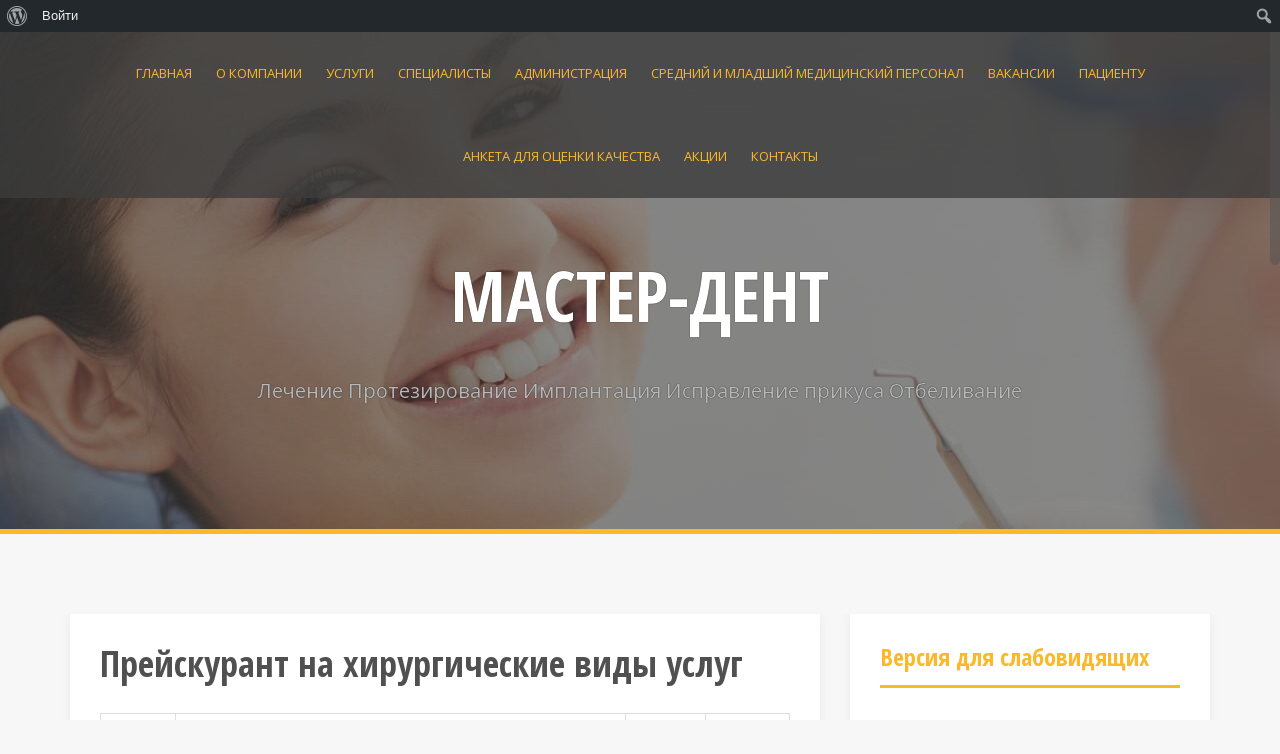

--- FILE ---
content_type: text/html; charset=utf-8
request_url: https://master-dent21.ru/sample-page-2/%D1%81%D1%82%D0%BE%D0%B8%D0%BC%D0%BE%D1%81%D1%82%D1%8C-%D0%BC%D0%B5%D0%B4%D0%B8%D1%86%D0%B8%D0%BD%D1%81%D0%BA%D0%B8%D1%85-%D1%83%D1%81%D0%BB%D1%83%D0%B3/%D0%BF%D1%80%D0%B5%D0%B9%D1%81%D0%BA%D1%83%D1%80%D0%B0%D0%BD%D1%82-%D0%BD%D0%B0-%D1%85%D0%B8%D1%80%D1%83%D1%80%D0%B3%D0%B8%D1%87%D0%B5%D1%81%D0%BA%D0%B8%D0%B5-%D0%B2%D0%B8%D0%B4%D1%8B-%D1%83%D1%81/
body_size: 12049
content:
<!DOCTYPE html>
<html lang="ru-RU">
<head>
  <meta charset="utf-8">
  <meta name="viewport" content="width=device-width, initial-scale=1">
  <link rel="profile" href="http://gmpg.org/xfn/11">
  <link rel="pingback" href="/xmlrpc.php">
  <title>Прейскурант на хирургические виды услуг - МАСТЕР-ДЕНТ</title>
  <link rel="canonical" href="/sample-page-2/%d1%81%d1%82%d0%be%d0%b8%d0%bc%d0%be%d1%81%d1%82%d1%8c-%d0%bc%d0%b5%d0%b4%d0%b8%d1%86%d0%b8%d0%bd%d1%81%d0%ba%d0%b8%d1%85-%d1%83%d1%81%d0%bb%d1%83%d0%b3/%d0%bf%d1%80%d0%b5%d0%b9%d1%81%d0%ba%d1%83%d1%80%d0%b0%d0%bd%d1%82-%d0%bd%d0%b0-%d1%85%d0%b8%d1%80%d1%83%d1%80%d0%b3%d0%b8%d1%87%d0%b5%d1%81%d0%ba%d0%b8%d0%b5-%d0%b2%d0%b8%d0%b4%d1%8b-%d1%83%d1%81/">
  <meta property="og:locale" content="ru_RU">
  <meta property="og:type" content="article">
  <meta property="og:title" content="Прейскурант на хирургические виды услуг - МАСТЕР-ДЕНТ">
  <meta property="og:description" content="Коды ВИДЫ РАБОТ НА ХИРУРГИЧЕСКОМ ПРИЕМЕ Тариф, руб Единицы измерения 9 0 1 Удаление  зуба 900,00 1 единица 9 0 2 Сложное удаление зуба 1270,00 1 единица 9 0 3 …">
  <meta property="og:url" content="https://master-dent21.ru/sample-page-2/%d1%81%d1%82%d0%be%d0%b8%d0%bc%d0%be%d1%81%d1%82%d1%8c-%d0%bc%d0%b5%d0%b4%d0%b8%d1%86%d0%b8%d0%bd%d1%81%d0%ba%d0%b8%d1%85-%d1%83%d1%81%d0%bb%d1%83%d0%b3/%d0%bf%d1%80%d0%b5%d0%b9%d1%81%d0%ba%d1%83%d1%80%d0%b0%d0%bd%d1%82-%d0%bd%d0%b0-%d1%85%d0%b8%d1%80%d1%83%d1%80%d0%b3%d0%b8%d1%87%d0%b5%d1%81%d0%ba%d0%b8%d0%b5-%d0%b2%d0%b8%d0%b4%d1%8b-%d1%83%d1%81/">
  <meta property="og:site_name" content="МАСТЕР-ДЕНТ">
  <meta name="twitter:card" content="summary_large_image">
  <meta name="twitter:description" content="Коды ВИДЫ РАБОТ НА ХИРУРГИЧЕСКОМ ПРИЕМЕ Тариф, руб Единицы измерения 9 0 1 Удаление  зуба 900,00 1 единица 9 0 2 Сложное удаление зуба 1270,00 1 единица 9 0 3 […]">
  <meta name="twitter:title" content="Прейскурант на хирургические виды услуг - МАСТЕР-ДЕНТ">
  <script type="application/ld+json" class="yoast-schema-graph yoast-schema-graph--main">
  {"@context":"https://schema.org","@graph":[{"@type":"Organization","@id":"https://master-dent21.ru/#organization","name":"\u041e\u041e\u041e \"\u041c\u0430\u0441\u0442\u0435\u0440-\u0414\u0435\u043d\u0442\"","url":"https://master-dent21.ru/","sameAs":[],"logo":{"@type":"ImageObject","@id":"https://master-dent21.ru/#logo","url":"https://master-dent21.ru/wp-content/uploads/2018/07/therapy-min1.jpg","width":1920,"height":550,"caption":"\u041e\u041e\u041e \"\u041c\u0430\u0441\u0442\u0435\u0440-\u0414\u0435\u043d\u0442\""},"image":{"@id":"https://master-dent21.ru/#logo"}},{"@type":"WebSite","@id":"https://master-dent21.ru/#website","url":"https://master-dent21.ru/","name":"\u041c\u0410\u0421\u0422\u0415\u0420-\u0414\u0415\u041d\u0422","description":"\u041b\u0435\u0447\u0435\u043d\u0438\u0435 \u041f\u0440\u043e\u0442\u0435\u0437\u0438\u0440\u043e\u0432\u0430\u043d\u0438\u0435 \u0418\u043c\u043f\u043b\u0430\u043d\u0442\u0430\u0446\u0438\u044f \u0418\u0441\u043f\u0440\u0430\u0432\u043b\u0435\u043d\u0438\u0435 \u043f\u0440\u0438\u043a\u0443\u0441\u0430 \u041e\u0442\u0431\u0435\u043b\u0438\u0432\u0430\u043d\u0438\u0435","publisher":{"@id":"https://master-dent21.ru/#organization"},"potentialAction":{"@type":"SearchAction","target":"https://master-dent21.ru/?s={search_term_string}","query-input":"required name=search_term_string"}},{"@type":"WebPage","@id":"https://master-dent21.ru/sample-page-2/%d1%81%d1%82%d0%be%d0%b8%d0%bc%d0%be%d1%81%d1%82%d1%8c-%d0%bc%d0%b5%d0%b4%d0%b8%d1%86%d0%b8%d0%bd%d1%81%d0%ba%d0%b8%d1%85-%d1%83%d1%81%d0%bb%d1%83%d0%b3/%d0%bf%d1%80%d0%b5%d0%b9%d1%81%d0%ba%d1%83%d1%80%d0%b0%d0%bd%d1%82-%d0%bd%d0%b0-%d1%85%d0%b8%d1%80%d1%83%d1%80%d0%b3%d0%b8%d1%87%d0%b5%d1%81%d0%ba%d0%b8%d0%b5-%d0%b2%d0%b8%d0%b4%d1%8b-%d1%83%d1%81/#webpage","url":"https://master-dent21.ru/sample-page-2/%d1%81%d1%82%d0%be%d0%b8%d0%bc%d0%be%d1%81%d1%82%d1%8c-%d0%bc%d0%b5%d0%b4%d0%b8%d1%86%d0%b8%d0%bd%d1%81%d0%ba%d0%b8%d1%85-%d1%83%d1%81%d0%bb%d1%83%d0%b3/%d0%bf%d1%80%d0%b5%d0%b9%d1%81%d0%ba%d1%83%d1%80%d0%b0%d0%bd%d1%82-%d0%bd%d0%b0-%d1%85%d0%b8%d1%80%d1%83%d1%80%d0%b3%d0%b8%d1%87%d0%b5%d1%81%d0%ba%d0%b8%d0%b5-%d0%b2%d0%b8%d0%b4%d1%8b-%d1%83%d1%81/","inLanguage":"ru-RU","name":"\u041f\u0440\u0435\u0439\u0441\u043a\u0443\u0440\u0430\u043d\u0442 \u043d\u0430 \u0445\u0438\u0440\u0443\u0440\u0433\u0438\u0447\u0435\u0441\u043a\u0438\u0435 \u0432\u0438\u0434\u044b \u0443\u0441\u043b\u0443\u0433 - \u041c\u0410\u0421\u0422\u0415\u0420-\u0414\u0415\u041d\u0422","isPartOf":{"@id":"https://master-dent21.ru/#website"},"datePublished":"2018-07-03T08:27:31+00:00","dateModified":"2019-06-06T12:43:01+00:00"}]}
  </script>
  <link rel="dns-prefetch" href="//s0.wp.com">
  <link rel="dns-prefetch" href="//secure.gravatar.com">
  <link rel="dns-prefetch" href="//fonts.googleapis.com">
  <link rel="dns-prefetch" href="//s.w.org">
  <link rel="alternate" type="application/rss+xml" title="МАСТЕР-ДЕНТ » Лента" href="/feed/">
  <link rel="alternate" type="application/rss+xml" title="МАСТЕР-ДЕНТ » Лента комментариев" href="/comments/feed/">
  <script type="text/javascript">
                        window._wpemojiSettings = {"baseUrl":"https:\/\/s.w.org\/images\/core\/emoji\/12.0.0-1\/72x72\/","ext":".png","svgUrl":"https:\/\/s.w.org\/images\/core\/emoji\/12.0.0-1\/svg\/","svgExt":".svg","source":{"concatemoji":"https:\/\/master-dent21.ru\/wp-includes\/js\/wp-emoji-release.min.js"}};
                        !function(e,a,t){var n,r,o,i=a.createElement("canvas"),p=i.getContext&&i.getContext("2d");function s(e,t){var a=String.fromCharCode;p.clearRect(0,0,i.width,i.height),p.fillText(a.apply(this,e),0,0);e=i.toDataURL();return p.clearRect(0,0,i.width,i.height),p.fillText(a.apply(this,t),0,0),e===i.toDataURL()}function c(e){var t=a.createElement("script");t.src=e,t.defer=t.type="text/javascript",a.getElementsByTagName("head")[0].appendChild(t)}for(o=Array("flag","emoji"),t.supports={everything:!0,everythingExceptFlag:!0},r=0;r<o.length;r++)t.supports[o[r]]=function(e){if(!p||!p.fillText)return!1;switch(p.textBaseline="top",p.font="600 32px Arial",e){case"flag":return s([127987,65039,8205,9895,65039],[127987,65039,8203,9895,65039])?!1:!s([55356,56826,55356,56819],[55356,56826,8203,55356,56819])&&!s([55356,57332,56128,56423,56128,56418,56128,56421,56128,56430,56128,56423,56128,56447],[55356,57332,8203,56128,56423,8203,56128,56418,8203,56128,56421,8203,56128,56430,8203,56128,56423,8203,56128,56447]);case"emoji":return!s([55357,56424,55356,57342,8205,55358,56605,8205,55357,56424,55356,57340],[55357,56424,55356,57342,8203,55358,56605,8203,55357,56424,55356,57340])}return!1}(o[r]),t.supports.everything=t.supports.everything&&t.supports[o[r]],"flag"!==o[r]&&(t.supports.everythingExceptFlag=t.supports.everythingExceptFlag&&t.supports[o[r]]);t.supports.everythingExceptFlag=t.supports.everythingExceptFlag&&!t.supports.flag,t.DOMReady=!1,t.readyCallback=function(){t.DOMReady=!0},t.supports.everything||(n=function(){t.readyCallback()},a.addEventListener?(a.addEventListener("DOMContentLoaded",n,!1),e.addEventListener("load",n,!1)):(e.attachEvent("onload",n),a.attachEvent("onreadystatechange",function(){"complete"===a.readyState&&t.readyCallback()})),(n=t.source||{}).concatemoji?c(n.concatemoji):n.wpemoji&&n.twemoji&&(c(n.twemoji),c(n.wpemoji)))}(window,document,window._wpemojiSettings);
  </script>
  <style type="text/css">
  img.wp-smiley,
  img.emoji {
        display: inline !important;
        border: none !important;
        box-shadow: none !important;
        height: 1em !important;
        width: 1em !important;
        margin: 0 .07em !important;
        vertical-align: -0.1em !important;
        background: none !important;
        padding: 0 !important;
  }
  </style>
  <link rel="stylesheet" id="dashicons-css" href="/wp-includes/css/dashicons.min.css" type="text/css" media="all">
  <link rel="stylesheet" id="admin-bar-css" href="/wp-includes/css/admin-bar.min.css" type="text/css" media="all">
  <style id="admin-bar-inline-css" type="text/css">

                        .admin-bar {
                                position: inherit !important;
                                top: auto !important;
                        }
                        .admin-bar .goog-te-banner-frame {
                                top: 32px !important
                        }
                        @media screen and (max-width: 782px) {
                                .admin-bar .goog-te-banner-frame {
                                        top: 46px !important;
                                }
                        }
                        @media screen and (max-width: 480px) {
                                .admin-bar .goog-te-banner-frame {
                                        position: absolute;
                                }
                        }
                
  </style>
  <link rel="stylesheet" id="wp-block-library-css" href="/wp-includes/css/dist/block-library/style.min.css" type="text/css" media="all">
  <link rel="stylesheet" id="bbp-default-css" href="/wp-content/plugins/bbpress/templates/default/css/bbpress.min.css" type="text/css" media="all">
  <link rel="stylesheet" id="bp-admin-bar-css" href="/wp-content/plugins/buddypress/bp-core/css/admin-bar.min.css" type="text/css" media="all">
  <link rel="stylesheet" id="bp-nouveau-css" href="/wp-content/plugins/buddypress/bp-templates/bp-nouveau/css/buddypress.min.css" type="text/css" media="screen">
  <link rel="stylesheet" id="vi-style-css" href="/wp-content/plugins/for-the-visually-impaired/css/styles.css" type="text/css" media="all">
  <style id="vi-style-inline-css" type="text/css">

                .vi-on-img-button{
  background: url(/wp-content/plugins/for-the-visually-impaired/img/icon_41.png) 100% 100% no-repeat;
  background-size: contain;
    display: inline-block;
    vertical-align: middle;
    height: 41px;
    width: 41px;
    text-decoration: none;
    outline: 0;
                }
  #bt_widget-vi-on a {
        text-align: center;
        cursor: pointer;
        background: #ffffff;
        box-shadow: 0 -3px 0 rgba(0, 0, 0, 0.1) inset;
        border: 0 none;
        border-radius: 6px;
        overflow: hidden;
    font-size: 15px;
    padding: 13px 18px 16px;
        text-decoration: none;
        display: inline-block;
        font-family: arial;
    font-weight: 700;
        line-height: 100%;
        text-shadow: 1px 1px 0 rgba(0, 0, 0, 0.12);
        margin-top: -3px;
    color: #000000;
    border-radius: 10px;
    vertical-align:middle;

  }


  #bt_widget-vi-on a:hover {
        -o-box-shadow: 0 -1px 0 rgba(0, 0, 0, 0.14) inset;
        -moz-box-shadow: 0 -1px 0 rgba(0, 0, 0, 0.14) inset;
        -webkit-box-shadow: 0 -1px 0 rgba(0, 0, 0, 0.14) inset;
        box-shadow: 0 -1px 0 rgba(0, 0, 0, 0.14) inset;
        text-decoration: underline;     
  }

  #bt_widget-vi-on .vi_widget_img {
    vertical-align:middle;
  }
  #bt_widget-vi-on  {
            position: relative;
    top: 0;
    left: 0;
    color: #000000;
    font-size: 18px;
    letter-spacing: 0;
    text-align: center;
  }
  .vi-close{
        vertical-align: middle;
        text-align: center;
        display: flex;
        justify-content: center;
        align-items: center;
        font-size: 16px;
        text-decoration: none;
        font-weight: bold;
        vertical-align: middle;
        word-break: break-all;
    word-wrap: break-word;

  }
  .bt_widget-vi{
        vertical-align: middle;
        text-align: center;
        
  }
                
                
  </style>
  <link rel="stylesheet" id="alizee-bootstrap-css" href="/wp-content/themes/alizee/bootstrap/css/bootstrap.min.css" type="text/css" media="all">
  <link rel="stylesheet" id="alizee-style-css" href="/wp-content/themes/alizee/style.css" type="text/css" media="all">
  <style id="alizee-style-inline-css" type="text/css">
  .main-navigation a, .social-navigation li a, .entry-title a:hover, .widget-title, .widgettitle, .social-widget li a::before, .author-social a, .view-all, .view-all a { color: ; }
  .main-navigation li:hover, .post-navigation .nav-previous, .post-navigation .nav-next, .paging-navigation .nav-previous, .paging-navigation .nav-next, #today, .tagcloud a, .entry-thumb, .comment-respond input[type="submit"], .cat-link, .search-submit { background-color: ; }
  .widget-title, .widgettitle, .entry-thumb, .author-name, .site-header, .page-header, blockquote { border-color: ; }
  .sidebar-toggle { border-right-color: ; }
  .social-toggle { border-left-color: ; }
  .site-title a { color: ; }
  .site-description { color: ; }
  .entry-title, .entry-title a { color: ; }
  body { color: ; }
  .site-header { background-color: ; }
  .footer-widget-area, .site-info { background-color: ; }

  </style>
  <link rel="stylesheet" id="alizee-font-awesome-css" href="/wp-content/themes/alizee/fonts/font-awesome.min.css" type="text/css" media="all">
  <link rel="stylesheet" id="alizee-headings-fonts-css" href="//fonts.googleapis.com/css?family=Open+Sans+Condensed%3A700&ver=5.3.15" type="text/css" media="all">
  <link rel="stylesheet" id="alizee-body-fonts-css" href="//fonts.googleapis.com/css?family=Open+Sans%3A400italic%2C700italic%2C400%2C700&ver=5.3.15" type="text/css" media="all">
  <link rel="stylesheet" id="jetpack_css-css" href="/wp-content/plugins/jetpack/css/jetpack.css" type="text/css" media="all">
  <script type="text/javascript" src="/wp-includes/js/jquery/jquery.js?ver=1.12.4-wp"></script>
  <script type="text/javascript" src="/wp-includes/js/jquery/jquery-migrate.min.js"></script>
  <script type="text/javascript" src="/wp-content/plugins/buddypress/bp-core/js/widget-members.min.js"></script>
  <script type="text/javascript" src="/wp-content/plugins/buddypress/bp-core/js/jquery-query.min.js"></script>
  <script type="text/javascript" src="/wp-content/plugins/buddypress/bp-core/js/vendor/jquery-cookie.min.js"></script>
  <script type="text/javascript" src="/wp-content/plugins/buddypress/bp-core/js/vendor/jquery-scroll-to.min.js"></script>
  <script type="text/javascript" src="/wp-content/plugins/for-the-visually-impaired/js/js.cookie.js"></script>
  <script type="text/javascript">
  /* <![CDATA[ */
  var js_vi_script = {"txt_size":"14","sxema":"1","image":"2","font":"2","kerning":"0","line":"0","allbackgrnd":"1","reload_page":"0","auto_p_on":"0","scrool_panel":"","btxt":"\u0412\u0435\u0440\u0441\u0438\u044f \u0434\u043b\u044f \u0441\u043b\u0430\u0431\u043e\u0432\u0438\u0434\u044f\u0449\u0438\u0445","btxt2":"\u041e\u0431\u044b\u0447\u043d\u044b\u0439 \u0440\u0435\u0436\u0438\u043c","btxtcolor":"#000000","bcolor":"#ffffff","img_close2":"<img src=\"https:\/\/master-dent21.ru\/wp-content\/plugins\/for-the-visually-impaired\/img\/icon_41x.png\" class=\"vi_widget_img\">","razmer_images":"0","fs_title1":"\u041c\u0430\u043b\u0435\u043d\u044c\u043a\u0438\u0439 \u0440\u0430\u0437\u043c\u0435\u0440 \u0448\u0440\u0438\u0444\u0442\u0430","fs_title2":"\u0423\u043c\u0435\u043d\u044c\u0448\u0435\u043d\u043d\u044b\u0439 \u0440\u0430\u0437\u043c\u0435\u0440 \u0448\u0440\u0438\u0444\u0442\u0430","fs_title3":"\u041d\u043e\u0440\u043c\u0430\u043b\u044c\u043d\u044b\u0439 \u0440\u0430\u0437\u043c\u0435\u0440 \u0448\u0440\u0438\u0444\u0442\u0430","fs_title4":"\u0423\u0432\u0435\u043b\u0438\u0447\u0435\u043d\u043d\u044b\u0439 \u0440\u0430\u0437\u043c\u0435\u0440 \u0448\u0440\u0438\u0444\u0442\u0430","fs_title5":"\u0411\u043e\u043b\u044c\u0448\u043e\u0439 \u0440\u0430\u0437\u043c\u0435\u0440 \u0448\u0440\u0438\u0444\u0442\u0430","sxem_title":"\u0426","sxem_title1":"\u0426\u0432\u0435\u0442\u043e\u0432\u0430\u044f \u0441\u0445\u0435\u043c\u0430: \u0427\u0435\u0440\u043d\u044b\u043c \u043f\u043e \u0431\u0435\u043b\u043e\u043c\u0443","sxem_title2":"\u0426\u0432\u0435\u0442\u043e\u0432\u0430\u044f \u0441\u0445\u0435\u043c\u0430: \u0411\u0435\u043b\u044b\u043c \u043f\u043e \u0447\u0435\u0440\u043d\u043e\u043c\u0443","sxem_title3":"\u0426\u0432\u0435\u0442\u043e\u0432\u0430\u044f \u0441\u0445\u0435\u043c\u0430: \u0422\u0435\u043c\u043d\u043e-\u0441\u0438\u043d\u0438\u043c \u043f\u043e \u0433\u043e\u043b\u0443\u0431\u043e\u043c\u0443","sxem_title4":"\u0426\u0432\u0435\u0442\u043e\u0432\u0430\u044f \u0441\u0445\u0435\u043c\u0430: \u041a\u043e\u0440\u0438\u0447\u043d\u0435\u0432\u044b\u043c \u043f\u043e \u0431\u0435\u0436\u0435\u0432\u043e\u043c\u0443","sxem_title5":"\u0426\u0432\u0435\u0442\u043e\u0432\u0430\u044f \u0441\u0445\u0435\u043c\u0430: \u0417\u0435\u043b\u0435\u043d\u044b\u043c \u043f\u043e \u0442\u0435\u043c\u043d\u043e-\u043a\u043e\u0440\u0438\u0447\u043d\u0435\u0432\u043e\u043c\u0443","img_title_on":"\u0412\u043a\u043b\u044e\u0447\u0438\u0442\u044c \u0438\u0437\u043e\u0431\u0440\u0430\u0436\u0435\u043d\u0438\u044f","img_title_gs":"\u0427\u0435\u0440\u043d\u043e-\u0431\u0435\u043b\u044b\u0435 \u0438\u0437\u043e\u0431\u0440\u0430\u0436\u0435\u043d\u0438\u044f","img_title_off":"\u041e\u0442\u043a\u043b\u044e\u0447\u0438\u0442\u044c \u0438\u0437\u043e\u0431\u0440\u0430\u0436\u0435\u043d\u0438\u044f","setting_title":"\u041d\u0430\u0441\u0442\u0440\u043e\u0439\u043a\u0438","close_title":"\u0412\u0435\u0440\u043d\u0443\u0442\u044c\u0441\u044f \u0432 \u043e\u0431\u044b\u0447\u043d\u044b\u0439 \u0440\u0435\u0436\u0438\u043c","settings_title":"\u041d\u0430\u0441\u0442\u0440\u043e\u0439\u043a\u0438 \u0448\u0440\u0438\u0444\u0442\u0430","setfont_title":"\u0412\u044b\u0431\u0435\u0440\u0438\u0442\u0435 \u0448\u0440\u0438\u0444\u0442","setsplet":"\u0418\u043d\u0442\u0435\u0440\u0432\u0430\u043b \u043c\u0435\u0436\u0434\u0443 \u0431\u0443\u043a\u0432\u0430\u043c\u0438","setspline":"\u0418\u043d\u0442\u0435\u0440\u0432\u0430\u043b \u043c\u0435\u0436\u0434\u0443 \u0441\u0442\u0440\u043e\u043a\u0430\u043c\u0438","standart":"\u0421\u0442\u0430\u043d\u0434\u0430\u0440\u0442\u043d\u044b\u0439","average":"\u0421\u0440\u0435\u0434\u043d\u0438\u0439","big":"\u0411\u043e\u043b\u044c\u0448\u043e\u0439","sel_sxem":"\u0412\u044b\u0431\u043e\u0440 \u0446\u0432\u0435\u0442\u043e\u0432\u043e\u0439 \u0441\u0445\u0435\u043c\u044b","closepanel":"\u0417\u0430\u043a\u0440\u044b\u0442\u044c \u043f\u0430\u043d\u0435\u043b\u044c","defsetpanel":"\u0412\u0435\u0440\u043d\u0443\u0442\u044c \u0441\u0442\u0430\u043d\u0434\u0430\u0440\u0442\u043d\u044b\u0435 \u043d\u0430\u0441\u0442\u0440\u043e\u0439\u043a\u0438","noimgdescr":"\u043d\u0435\u0442 \u043e\u043f\u0438\u0441\u0430\u043d\u0438\u044f \u043a \u0438\u0437\u043e\u0431\u0440\u0430\u0436\u0435\u043d\u0438\u044e","picture":"\u0418\u0437\u043e\u0431\u0440\u0430\u0436\u0435\u043d\u0438\u0435"};
  /* ]]> */
  </script>
  <script type="text/javascript" src="/wp-content/plugins/for-the-visually-impaired/js/js.for.the.visually.impaired.js"></script>
  <script type="text/javascript" src="/wp-content/themes/alizee/js/scripts.js"></script>
  <script type="text/javascript" src="/wp-content/themes/alizee/js/jquery.fitvids.js"></script>
  <script type="text/javascript" src="/wp-content/themes/alizee/js/jquery.nicescroll.min.js"></script>
  <script type="text/javascript" src="/wp-content/themes/alizee/js/nicescroll-init.js"></script>
  <link rel="https://api.w.org/" href="/wp-json/">
  <link rel="EditURI" type="application/rsd+xml" title="RSD" href="/xmlrpc.php">
  <link rel="wlwmanifest" type="application/wlwmanifest+xml" href="/wp-includes/wlwmanifest.xml">
  <link rel="shortlink" href="https://wp.me/Padt2n-4C">
  <link rel="alternate" type="application/json+oembed" href="/wp-json/oembed/1.0/embed?url=https%3A%2F%2Fmaster-dent21.ru%2Fsample-page-2%2F%25d1%2581%25d1%2582%25d0%25be%25d0%25b8%25d0%25bc%25d0%25be%25d1%2581%25d1%2582%25d1%258c-%25d0%25bc%25d0%25b5%25d0%25b4%25d0%25b8%25d1%2586%25d0%25b8%25d0%25bd%25d1%2581%25d0%25ba%25d0%25b8%25d1%2585-%25d1%2583%25d1%2581%25d0%25bb%25d1%2583%25d0%25b3%2F%25d0%25bf%25d1%2580%25d0%25b5%25d0%25b9%25d1%2581%25d0%25ba%25d1%2583%25d1%2580%25d0%25b0%25d0%25bd%25d1%2582-%25d0%25bd%25d0%25b0-%25d1%2585%25d0%25b8%25d1%2580%25d1%2583%25d1%2580%25d0%25b3%25d0%25b8%25d1%2587%25d0%25b5%25d1%2581%25d0%25ba%25d0%25b8%25d0%25b5-%25d0%25b2%25d0%25b8%25d0%25b4%25d1%258b-%25d1%2583%25d1%2581%2F">
  <link rel="alternate" type="text/xml+oembed" href="/wp-json/oembed/1.0/embed?url=https%3A%2F%2Fmaster-dent21.ru%2Fsample-page-2%2F%25d1%2581%25d1%2582%25d0%25be%25d0%25b8%25d0%25bc%25d0%25be%25d1%2581%25d1%2582%25d1%258c-%25d0%25bc%25d0%25b5%25d0%25b4%25d0%25b8%25d1%2586%25d0%25b8%25d0%25bd%25d1%2581%25d0%25ba%25d0%25b8%25d1%2585-%25d1%2583%25d1%2581%25d0%25bb%25d1%2583%25d0%25b3%2F%25d0%25bf%25d1%2580%25d0%25b5%25d0%25b9%25d1%2581%25d0%25ba%25d1%2583%25d1%2580%25d0%25b0%25d0%25bd%25d1%2582-%25d0%25bd%25d0%25b0-%25d1%2585%25d0%25b8%25d1%2580%25d1%2583%25d1%2580%25d0%25b3%25d0%25b8%25d1%2587%25d0%25b5%25d1%2581%25d0%25ba%25d0%25b8%25d0%25b5-%25d0%25b2%25d0%25b8%25d0%25b4%25d1%258b-%25d1%2583%25d1%2581%2F&format=xml">
  <style type="text/css">
  img#wpstats{display:none}
  </style>
  <style type="text/css">
  .recentcomments a{display:inline !important;padding:0 !important;margin:0 !important;}
  </style>
  <style type="text/css">
  .recentcomments a{display:inline !important;padding:0 !important;margin:0 !important;}
  </style>
  <style type="text/css">
                                .site-header:after {
                                    content : "";
                                    display: block;
                                    position: absolute;
                                    top: 0;
                                    left: 0;
                                    background: url(/wp-content/uploads/2018/07/cropped-therapy-min1.jpg) no-repeat;
                                    background-position: center top;
                                    background-attachment: fixed;
                                    width: 100%;
                                    height: 100%;
                                    opacity : 0.4;
                                }               
  </style>
  <style type="text/css" id="custom-background-css">
  body.custom-background { background-image: url("/wp-content/themes/alizee/images/bg.png"); background-position: left top; background-size: auto; background-repeat: repeat; background-attachment: scroll; }
  </style>
  <style type="text/css" media="print">
  #wpadminbar { display:none; }
  </style>
  <style type="text/css" media="screen">
        html { margin-top: 32px !important; }
        * html body { margin-top: 32px !important; }
        @media screen and ( max-width: 782px ) {
                html { margin-top: 46px !important; }
                * html body { margin-top: 46px !important; }
        }
  </style>
<!-- Yandex.Metrika counter --> <script type="text/javascript" > (function(m,e,t,r,i,k,a){m[i]=m[i]function(){(m[i].a=m[i].a[]).push(arguments)}; m[i].l=1*new Date(); for (var j = 0; j < document.scripts.length; j++) {if (document.scripts[j].src === r) { return; }} k=e.createElement(t),a=e.getElementsByTagName(t)[0],k.async=1,k.src=r,a.parentNode.insertBefore(k,a)}) (window, document, "script", "https://mc.yandex.ru/metrika/tag.js", "ym"); ym(95123654, "init", { clickmap:true, trackLinks:true, accurateTrackBounce:true }); </script> <noscript><div><img src="https://mc.yandex.ru/watch/95123654" style="position:absolute; left:-9999px;" alt="" /></div></noscript> <!-- /Yandex.Metrika counter --></head>
<body>

  <link rel="dns-prefetch" href="//v0.wordpress.com">
<noscript><iframe src="https://www.googletagmanager.com/ns.html?id=GTM-P4RD539" height="0" width="0" style="display:none;visibility:hidden"></iframe></noscript>
  <div id="page" class="hfeed site">
    <a class="skip-link screen-reader-text" href="#content">Skip to content</a>
    <header id="masthead" class="site-header has-banner" role="banner">
      <nav id="site-navigation" class="main-navigation" role="navigation">
        <div class="container">
          <button class="menu-toggle btn"><i class="fa fa-bars"></i></button>
          <div class="menu">
            <ul>
              <li>
                <a href="/">Главная</a>
              </li>
              <li class="page_item page-item-32 page_item_has_children">
                <a href="/%D0%B3%D0%BB%D0%B0%D0%B2%D0%BD%D0%B0%D1%8F/">О КОМПАНИИ</a>
                <ul class="children">
                  <li class="page_item page-item-84">
                    <a href="/%D0%B3%D0%BB%D0%B0%D0%B2%D0%BD%D0%B0%D1%8F/%D0%B8%D0%BD%D1%84%D0%BE%D1%80%D0%BC%D0%B0%D1%86%D0%B8%D1%8F-%D0%BE%D0%B1-%D1%83%D1%87%D1%80%D0%B5%D0%B6%D0%B4%D0%B5%D0%BD%D0%B8%D0%B8/">Информация об организации</a>
                  </li>
                  <li class="page_item page-item-86">
                    <a href="/%D0%B3%D0%BB%D0%B0%D0%B2%D0%BD%D0%B0%D1%8F/%D0%BE%D0%B1%D1%80%D0%B0%D0%B1%D0%BE%D1%82%D0%BA%D0%B0-%D0%BF%D0%B5%D1%80%D1%81%D0%BE%D0%BD%D0%B0%D0%BB%D1%8C%D0%BD%D1%8B%D1%85-%D0%B4%D0%B0%D0%BD%D0%BD%D1%8B%D1%85/">Обработка персональных данных</a>
                  </li>
                  <li class="page_item page-item-89">
                    <a href="/%D0%B3%D0%BB%D0%B0%D0%B2%D0%BD%D0%B0%D1%8F/%D0%B3%D1%80%D0%B0%D1%84%D0%B8%D0%BA-%D1%80%D0%B0%D0%B1%D0%BE%D1%82%D1%8B-%D0%BE%D1%80%D0%B3%D0%B0%D0%BD%D0%B8%D0%B7%D0%B0%D1%86%D0%B8%D0%B8/">График работы организации</a>
                  </li>
                  <li class="page_item page-item-91">
                    <a href="/%D0%B3%D0%BB%D0%B0%D0%B2%D0%BD%D0%B0%D1%8F/%D0%BF%D1%80%D0%B0%D0%B2%D0%B8%D0%BB%D0%B0-%D0%B2%D0%BD%D1%83%D1%82%D1%80%D0%B5%D0%BD%D0%BD%D0%B5%D0%B3%D0%BE-%D1%80%D0%B0%D1%81%D0%BF%D0%BE%D1%80%D1%8F%D0%B4%D0%BA%D0%B0/">Правила внутреннего распорядка</a>
                  </li>
                  <li class="page_item page-item-93">
                    <a href="/%D0%B3%D0%BB%D0%B0%D0%B2%D0%BD%D0%B0%D1%8F/%D0%BD%D0%BE%D0%B2%D0%BE%D1%81%D1%82%D0%B8/">Новости</a>
                  </li>
                  <li class="page_item page-item-95">
                    <a href="/%D0%B3%D0%BB%D0%B0%D0%B2%D0%BD%D0%B0%D1%8F/%D0%BE%D0%B1%D1%8A%D1%8F%D0%B2%D0%BB%D0%B5%D0%BD%D0%B8%D1%8F/">Объявления</a>
                  </li>
                  <li class="page_item page-item-97">
                    <a href="/%D0%B3%D0%BB%D0%B0%D0%B2%D0%BD%D0%B0%D1%8F/%D0%BB%D0%B8%D1%86%D0%B5%D0%BD%D0%B7%D0%B8%D0%B8/">Лицензии</a>
                  </li>
                  <li class="page_item page-item-100">
                    <a href="/%D0%B3%D0%BB%D0%B0%D0%B2%D0%BD%D0%B0%D1%8F/%D1%84%D0%BE%D1%82%D0%BE%D0%B3%D1%80%D0%B0%D1%84%D0%B8%D0%B8/">Фотографии</a>
                  </li>
                </ul>
              </li>
              <li class="page_item page-item-5 page_item_has_children current_page_ancestor">
                <a href="/sample-page-2/">УСЛУГИ</a>
                <ul class="children">
                  <li class="page_item page-item-16 page_item_has_children current_page_ancestor current_page_parent">
                    <a href="/sample-page-2/%D1%81%D1%82%D0%BE%D0%B8%D0%BC%D0%BE%D1%81%D1%82%D1%8C-%D0%BC%D0%B5%D0%B4%D0%B8%D1%86%D0%B8%D0%BD%D1%81%D0%BA%D0%B8%D1%85-%D1%83%D1%81%D0%BB%D1%83%D0%B3/">Стоимость медицинских услуг</a>
                    <ul class="children">
                      <li class="page_item page-item-271">
                        <a href="/sample-page-2/%D1%81%D1%82%D0%BE%D0%B8%D0%BC%D0%BE%D1%81%D1%82%D1%8C-%D0%BC%D0%B5%D0%B4%D0%B8%D1%86%D0%B8%D0%BD%D1%81%D0%BA%D0%B8%D1%85-%D1%83%D1%81%D0%BB%D1%83%D0%B3/%D0%BF%D1%80%D0%B5%D0%B9%D1%81%D0%BA%D1%83%D1%80%D0%B0%D0%BD%D1%82-%D0%BD%D0%B0-%D1%82%D0%B5%D1%80%D0%B0%D0%BF%D0%B5%D0%B2%D1%82%D0%B8%D1%87%D0%B5%D1%81%D0%BA%D0%B8%D0%B5-%D0%B2%D0%B8%D0%B4%D1%8B/">Прейскурант на терапевтические виды услуг</a>
                      </li>
                      <li class="page_item page-item-274">
                        <a href="/sample-page-2/%D1%81%D1%82%D0%BE%D0%B8%D0%BC%D0%BE%D1%81%D1%82%D1%8C-%D0%BC%D0%B5%D0%B4%D0%B8%D1%86%D0%B8%D0%BD%D1%81%D0%BA%D0%B8%D1%85-%D1%83%D1%81%D0%BB%D1%83%D0%B3/%D0%BF%D1%80%D0%B5%D0%B9%D1%81%D0%BA%D1%83%D1%80%D0%B0%D0%BD%D1%82-%D0%BD%D0%B0-%D0%BE%D1%80%D1%82%D0%BE%D0%BF%D0%B5%D0%B4%D0%B8%D1%87%D0%B5%D1%81%D0%BA%D0%B8%D0%B5-%D0%B2%D0%B8%D0%B4%D1%8B-%D1%83/">Прейскурант на ортопедические виды услуг</a>
                      </li>
                      <li class="page_item page-item-281">
                        <a href="/sample-page-2/%D1%81%D1%82%D0%BE%D0%B8%D0%BC%D0%BE%D1%81%D1%82%D1%8C-%D0%BC%D0%B5%D0%B4%D0%B8%D1%86%D0%B8%D0%BD%D1%81%D0%BA%D0%B8%D1%85-%D1%83%D1%81%D0%BB%D1%83%D0%B3/%D0%BF%D1%80%D0%B5%D0%B9%D1%81%D0%BA%D1%83%D1%80%D0%B0%D0%BD%D1%82-%D0%BD%D0%B0-%D0%BE%D1%80%D1%82%D0%BE%D0%B4%D0%BE%D0%BD%D1%82%D0%B8%D1%87%D0%B5%D1%81%D0%BA%D0%B8%D0%B5-%D0%B2%D0%B8%D0%B4%D1%8B/">Прейскурант на ортодонтические виды услуг</a>
                      </li>
                      <li class="page_item page-item-286 current_page_item">
                        <a href="/sample-page-2/%D1%81%D1%82%D0%BE%D0%B8%D0%BC%D0%BE%D1%81%D1%82%D1%8C-%D0%BC%D0%B5%D0%B4%D0%B8%D1%86%D0%B8%D0%BD%D1%81%D0%BA%D0%B8%D1%85-%D1%83%D1%81%D0%BB%D1%83%D0%B3/%D0%BF%D1%80%D0%B5%D0%B9%D1%81%D0%BA%D1%83%D1%80%D0%B0%D0%BD%D1%82-%D0%BD%D0%B0-%D1%85%D0%B8%D1%80%D1%83%D1%80%D0%B3%D0%B8%D1%87%D0%B5%D1%81%D0%BA%D0%B8%D0%B5-%D0%B2%D0%B8%D0%B4%D1%8B-%D1%83%D1%81/" aria-current="page">Прейскурант на хирургические виды услуг</a>
                      </li>
                      <li class="page_item page-item-354">
                        <a href="/sample-page-2/%D1%81%D1%82%D0%BE%D0%B8%D0%BC%D0%BE%D1%81%D1%82%D1%8C-%D0%BC%D0%B5%D0%B4%D0%B8%D1%86%D0%B8%D0%BD%D1%81%D0%BA%D0%B8%D1%85-%D1%83%D1%81%D0%BB%D1%83%D0%B3/%D0%BF%D1%80%D0%B5%D0%B9%D1%81%D0%BA%D1%83%D1%80%D0%B0%D0%BD%D1%82-%D0%BD%D0%B0-%D0%B8%D0%BC%D0%BF%D0%BB%D0%B0%D0%BD%D1%82%D0%B0%D1%86%D0%B8%D1%8E/">Прейскурант на имплантацию</a>
                      </li>
                    </ul>
                  </li>
                  <li class="page_item page-item-21">
                    <a href="/sample-page-2/%D0%B8%D0%BD%D1%84%D0%BE%D1%80%D0%BC%D0%B0%D1%86%D0%B8%D1%8F-%D0%BE-%D0%B2%D0%B8%D0%B4%D0%B0%D1%85-%D0%BC%D0%B5%D0%B4%D0%B8%D1%86%D0%B8%D0%BD%D1%81%D0%BA%D0%BE%D0%B9-%D0%BF%D0%BE%D0%BC%D0%BE%D1%89/">Информация о видах медицинской помощи</a>
                  </li>
                  <li class="page_item page-item-6">
                    <a href="/sample-page-2/%D0%BC%D0%B5%D0%B4%D0%B8%D1%86%D0%B8%D0%BD%D1%81%D0%BA%D0%B0%D1%8F-%D0%BF%D0%BE%D0%BC%D0%BE%D1%89%D1%8C-%D0%B2-%D1%80%D0%B0%D0%BC%D0%BA%D0%B0%D1%85-%D0%BF%D1%80%D0%BE%D0%B3%D1%80%D0%B0%D0%BC%D0%BC/">Медицинская помощь в рамках программы государственных гарантий</a>
                  </li>
                  <li class="page_item page-item-24">
                    <a href="/sample-page-2/%D0%BF%D0%BE%D1%80%D1%8F%D0%B4%D0%BE%D0%BA-%D0%BF%D0%BE%D0%BB%D1%83%D1%87%D0%B5%D0%BD%D0%B8%D1%8F-%D0%BF%D0%BE%D0%BC%D0%BE%D1%89%D0%B8-%D0%B2-%D1%80%D0%B0%D0%BC%D0%BA%D0%B0%D1%85-%D0%BF%D1%80%D0%BE/">Порядок получения помощи в рамках программы государственных гарантий</a>
                  </li>
                  <li class="page_item page-item-26">
                    <a href="/sample-page-2/%D0%BF%D0%BE%D0%BA%D0%B0%D0%B7%D0%B0%D1%82%D0%B5%D0%BB%D0%B8-%D0%B4%D0%BE%D1%81%D1%82%D1%83%D0%BF%D0%BD%D0%BE%D1%81%D1%82%D0%B8-%D0%B8-%D0%BA%D0%B0%D1%87%D0%B5%D1%81%D1%82%D0%B2%D0%B0-%D0%BF%D0%BE/">Показатели доступности и качества помощи в рамках программы государственных гарантий</a>
                  </li>
                  <li class="page_item page-item-28">
                    <a href="/sample-page-2/%D0%BF%D0%BE%D1%80%D1%8F%D0%B4%D0%BE%D0%BA-%D0%B7%D0%B0%D0%BF%D0%B8%D1%81%D0%B8-%D0%BD%D0%B0-%D0%BF%D1%80%D0%B8%D0%B5%D0%BC/">Порядок записи на прием</a>
                  </li>
                  <li class="page_item page-item-33">
                    <a href="/sample-page-2/%D0%BF%D0%B5%D1%80%D0%B5%D1%87%D0%B5%D0%BD%D1%8C-%D0%BF%D0%BB%D0%B0%D1%82%D0%BD%D1%8B%D1%85-%D1%83%D1%81%D0%BB%D1%83%D0%B3/">Перечень платных услуг</a>
                  </li>
                  <li class="page_item page-item-31">
                    <a href="/sample-page-2/%D0%BF%D1%80%D0%B0%D0%B2%D0%B8%D0%BB%D0%B0-%D0%BF%D1%80%D0%B5%D0%B4%D0%BE%D1%81%D1%82%D0%B0%D0%B2%D0%BB%D0%B5%D0%BD%D0%B8%D1%8F-%D0%BF%D0%BB%D0%B0%D1%82%D0%BD%D1%8B%D1%85-%D1%83%D1%81%D0%BB%D1%83/">Правила предоставления платных услуг</a>
                  </li>
                  <li class="page_item page-item-35">
                    <a href="/sample-page-2/%D0%BF%D1%80%D0%B8%D0%B5%D0%BC-%D0%B2%D1%80%D0%B0%D1%87%D0%B0/">Прием врача</a>
                  </li>
                </ul>
              </li>
              <li class="page_item page-item-49">
                <a href="/%D1%81%D0%BF%D0%B5%D1%86%D0%B8%D0%B0%D0%BB%D0%B8%D1%81%D1%82%D1%8B/">Специалисты</a>
              </li>
              <li class="page_item page-item-51">
                <a href="/%D0%B0%D0%B4%D0%BC%D0%B8%D0%BD%D0%B8%D1%81%D1%82%D1%80%D0%B0%D1%86%D0%B8%D1%8F/">Администрация</a>
              </li>
              <li class="page_item page-item-172">
                <a href="/%D1%81%D1%80%D0%B5%D0%B4%D0%BD%D0%B8%D0%B9-%D0%B8-%D0%BC%D0%BB%D0%B0%D0%B4%D1%88%D0%B8%D0%B9-%D0%BC%D0%B5%D0%B4%D0%B8%D1%86%D0%B8%D0%BD%D1%81%D0%BA%D0%B8%D0%B9-%D0%BF%D0%B5%D1%80%D1%81%D0%BE%D0%BD/">Средний и младший медицинский персонал</a>
              </li>
              <li class="page_item page-item-53">
                <a href="/%D0%B2%D0%B0%D0%BA%D0%B0%D0%BD%D1%81%D0%B8%D0%B8/">Вакансии</a>
              </li>
              <li class="page_item page-item-55 page_item_has_children">
                <a href="/%D0%BF%D0%B0%D1%86%D0%B8%D0%B5%D0%BD%D1%82%D1%83/">ПАЦИЕНТУ</a>
                <ul class="children">
                  <li class="page_item page-item-59">
                    <a href="/%D0%BF%D0%B0%D1%86%D0%B8%D0%B5%D0%BD%D1%82%D1%83/%D0%B7%D0%B0%D0%BF%D0%B8%D1%81%D1%8C-%D0%BD%D0%B0-%D0%BF%D1%80%D0%B8%D0%B5%D0%BC/">Запись на прием</a>
                  </li>
                  <li class="page_item page-item-62">
                    <a href="/%D0%BF%D0%B0%D1%86%D0%B8%D0%B5%D0%BD%D1%82%D1%83/%D0%BD%D0%BE%D1%80%D0%BC%D0%B0%D1%82%D0%B8%D0%B2%D0%BD%D0%BE-%D0%BF%D1%80%D0%B0%D0%B2%D0%BE%D0%B2%D1%8B%D0%B5-%D0%B4%D0%BE%D0%BA%D1%83%D0%BC%D0%B5%D0%BD%D1%82%D1%8B/">Нормативно-правовые документы</a>
                  </li>
                  <li class="page_item page-item-64">
                    <a href="/%D0%BF%D0%B0%D1%86%D0%B8%D0%B5%D0%BD%D1%82%D1%83/%D0%BF%D1%80%D0%B0%D0%B2%D0%B0-%D0%B8-%D0%BE%D0%B1%D1%8F%D0%B7%D0%B0%D0%BD%D0%BD%D0%BE%D1%81%D1%82%D0%B8-%D0%B3%D1%80%D0%B0%D0%B6%D0%B4%D0%B0%D0%BD%D0%B8%D0%BD%D0%B0-%D0%B2-%D1%81%D1%84%D0%B5%D1%80/">Права и обязанности гражданина в сфере охраны здоровья</a>
                  </li>
                  <li class="page_item page-item-66">
                    <a href="/%D0%BF%D0%B0%D1%86%D0%B8%D0%B5%D0%BD%D1%82%D1%83/%D1%81%D0%B2%D0%B5%D0%B4%D0%B5%D0%BD%D0%B8%D1%8F-%D0%BE-%D0%BF%D0%B5%D1%80%D0%B5%D1%87%D0%BD%D1%8F%D1%85-%D0%BB%D0%B5%D0%BA%D0%B0%D1%80%D1%81%D1%82%D0%B2%D0%B5%D0%BD%D0%BD%D1%8B%D1%85-%D0%BF%D1%80/">Правила работы с персональными данными</a>
                  </li>
                  <li class="page_item page-item-68">
                    <a href="/%D0%BF%D0%B0%D1%86%D0%B8%D0%B5%D0%BD%D1%82%D1%83/%D0%BF%D0%B5%D1%80%D0%B5%D1%87%D0%B5%D0%BD%D1%8C-%D0%BB%D0%B5%D0%BA%D0%B0%D1%80%D1%81%D1%82%D0%B2%D0%B5%D0%BD%D0%BD%D1%8B%D1%85-%D0%BF%D1%80%D0%B5%D0%BF%D0%B0%D1%80%D0%B0%D1%82%D0%BE%D0%B2-%D0%B4/">Перечень лекарственных препаратов для льготных категорий граждан</a>
                  </li>
                  <li class="page_item page-item-71">
                    <a href="/%D0%BF%D0%B0%D1%86%D0%B8%D0%B5%D0%BD%D1%82%D1%83/%D0%BF%D0%B5%D1%80%D0%B5%D1%87%D0%B5%D0%BD%D1%8C-%D0%B6%D0%BD%D0%B2%D0%BB%D0%BF/">Перечень жизненно необходимых и важнейших лекарственных препаратов</a>
                  </li>
                  <li class="page_item page-item-73">
                    <a href="/%D0%BF%D0%B0%D1%86%D0%B8%D0%B5%D0%BD%D1%82%D1%83/%D0%BE%D1%86%D0%B5%D0%BD%D0%BA%D0%B0-%D0%BA%D0%B0%D1%87%D0%B5%D1%81%D1%82%D0%B2%D0%B0-%D1%80%D0%B0%D0%B1%D0%BE%D1%82%D1%8B/">Оценка качества работы</a>
                  </li>
                  <li class="page_item page-item-75">
                    <a href="/%D0%BF%D0%B0%D1%86%D0%B8%D0%B5%D0%BD%D1%82%D1%83/%D0%BA%D0%BE%D0%BD%D1%82%D0%B0%D0%BA%D1%82%D1%8B-%D1%81%D1%82%D1%80%D0%B0%D1%85%D0%BE%D0%B2%D1%8B%D1%85-%D0%BA%D0%BE%D0%BC%D0%BF%D0%B0%D0%BD%D0%B8%D0%B9/">Контакты страховых компаний</a>
                  </li>
                  <li class="page_item page-item-78">
                    <a href="/%D0%BF%D0%B0%D1%86%D0%B8%D0%B5%D0%BD%D1%82%D1%83/%D0%BA%D0%BE%D0%BD%D1%82%D0%B0%D0%BA%D1%82%D1%8B-%D0%BA%D0%BE%D0%BD%D1%82%D1%80%D0%BE%D0%BB%D0%B8%D1%80%D1%83%D1%8E%D1%89%D0%B8%D1%85-%D0%BE%D1%80%D0%B3%D0%B0%D0%BD%D0%B8%D0%B7%D0%B0%D1%86%D0%B8%D0%B9/">Контакты контролирующих организаций</a>
                  </li>
                  <li class="page_item page-item-80">
                    <a href="/%D0%BF%D0%B0%D1%86%D0%B8%D0%B5%D0%BD%D1%82%D1%83/%D0%B2%D0%BE%D0%BF%D1%80%D0%BE%D1%81-%D0%BE%D1%82%D0%B2%D0%B5%D1%82/">Вопрос-ответ</a>
                  </li>
                </ul>
              </li>
              <li class="page_item page-item-102">
                <a href="/%D0%BE%D1%82%D0%B7%D1%8B%D0%B2%D1%8B/">АНКЕТА для оценки качества</a>
              </li>
              <li class="page_item page-item-105 page_item_has_children">
                <a href="/%D1%81%D1%82%D0%B0%D1%82%D1%8C%D0%B8/">АКЦИИ</a>
                <ul class="children">
                  <li class="page_item page-item-399">
                    <a href="/%D1%81%D1%82%D0%B0%D1%82%D1%8C%D0%B8/%D0%BF%D1%80%D0%BE%D1%84%D0%B5%D1%81%D1%81%D0%B8%D0%BE%D0%BD%D0%B0%D0%BB%D1%8C%D0%BD%D0%B0%D1%8F-%D0%B3%D0%B8%D0%B3%D0%B8%D0%B5%D0%BD%D0%B0-%D1%81-%D0%BF%D0%BE%D0%BC%D0%BE%D1%89%D1%8C%D1%8E-air-flow/">Полная профессиональная гигиена полости рта — 40 %</a>
                  </li>
                </ul>
              </li>
              <li class="page_item page-item-107">
                <a href="/%D0%BA%D0%BE%D0%BD%D1%82%D0%B0%D0%BA%D1%82%D1%8B/">КОНТАКТЫ</a>
              </li>
            </ul>
          </div>
        </div>
      </nav>
      <div class="container">
        <div class="site-branding">
          <p class="site-title"><a href="/" rel="home">МАСТЕР-ДЕНТ</a></p>
          <p class="site-description">Лечение Протезирование Имплантация Исправление прикуса Отбеливание</p>
        </div>
      </div>
    </header>
    <div id="content" class="site-content container">
      <div id="primary" class="content-area">
        <main id="main" class="site-main" role="main">
          <article id="post-286" class="post-286 page type-page status-publish hentry">
            <header class="entry-header">
              <h1 class="entry-title">Прейскурант на хирургические виды услуг</h1>
            </header>
            <div class="entry-content">
              <table border="1" width="716" cellspacing="0" cellpadding="7">
                <colgroup>
                  <col width="13">
                  <col width="13">
                  <col width="23">
                  <col width="426">
                  <col width="76">
                  <col width="79">
                </colgroup>
                <tbody>
                  <tr valign="top">
                    <td colspan="3" width="77">
                      <h5 class="western"><span style="font-family: Cambria, serif;"><span style="font-size: small;"><i><b>Коды</b></i></span></span></h5>
                    </td>
                    <td width="426"><span style="font-family: Cambria, serif;"><span style="font-size: small;"><i><b>ВИДЫ РАБОТ НА ХИРУРГИЧЕСКОМ ПРИЕМЕ</b></i></span></span></td>
                    <td width="76">
                      <h5 class="western"><span style="font-family: Cambria, serif;"><span style="font-size: small;"><i><b>Тариф,</b></i></span></span></h5>
                      <h5 class="western"><span style="font-family: Cambria, serif;"><span style="font-size: small;"><i><b>руб</b></i></span></span></h5>
                    </td>
                    <td width="79">
                      <h5 class="western"><span style="font-family: Cambria, serif;"><span style="font-size: small;"><i><b>Единицы</b></i></span></span></h5>
                      <h5 class="western"><span style="font-family: Cambria, serif;"><span style="font-size: small;"><i><b>измерения</b></i></span></span></h5>
                    </td>
                  </tr>
                  <tr valign="top">
                    <td width="13" height="1">
                      <h5 class="western"><span style="font-family: Cambria, serif;"><span style="font-size: small;"><i>9</i></span></span></h5>
                    </td>
                    <td width="13">
                      <h5 class="western"><span style="font-family: Cambria, serif;"><span style="font-size: small;"><i>0</i></span></span></h5>
                    </td>
                    <td width="23">
                      <h5 class="western"><span style="font-family: Cambria, serif;"><span style="font-size: small;"><i>1</i></span></span></h5>
                    </td>
                    <td width="426"><span style="font-family: Cambria, serif;"><span style="font-size: small;"><i>Удаление  зуба</i></span></span></td>
                    <td width="76"><span style="font-family: Cambria, serif;"><span style="font-size: small;"><i>900,00</i></span></span></td>
                    <td width="79"><span style="font-family: Cambria, serif;"><span style="font-size: small;"><i>1 единица</i></span></span></td>
                  </tr>
                  <tr valign="top">
                    <td width="13" height="1">
                      <h5 class="western"><span style="font-family: Cambria, serif;"><span style="font-size: small;"><i>9</i></span></span></h5>
                    </td>
                    <td width="13">
                      <h5 class="western"><span style="font-family: Cambria, serif;"><span style="font-size: small;"><i>0</i></span></span></h5>
                    </td>
                    <td width="23">
                      <h5 class="western"><span style="font-family: Cambria, serif;"><span style="font-size: small;"><i>2</i></span></span></h5>
                    </td>
                    <td width="426"><span style="font-family: Cambria, serif;"><span style="font-size: small;"><i>Сложное удаление зуба</i></span></span></td>
                    <td width="76"><span style="font-family: Cambria, serif;"><span style="font-size: small;"><i>1270,00</i></span></span></td>
                    <td width="79"><span style="font-family: Cambria, serif;"><span style="font-size: small;"><i>1 единица</i></span></span></td>
                  </tr>
                  <tr valign="top">
                    <td width="13" height="1">
                      <h5 class="western"><span style="font-family: Cambria, serif;"><span style="font-size: small;"><i>9</i></span></span></h5>
                    </td>
                    <td width="13">
                      <h5 class="western"><span style="font-family: Cambria, serif;"><span style="font-size: small;"><i>0</i></span></span></h5>
                    </td>
                    <td width="23">
                      <h5 class="western"><span style="font-family: Cambria, serif;"><span style="font-size: small;"><i>3</i></span></span></h5>
                    </td>
                    <td width="426"><span style="font-family: Cambria, serif;"><span style="font-size: small;"><i>Удаление ретинированного, дистапированного зуба</i></span></span></td>
                    <td width="76"><span style="font-family: Cambria, serif;"><span style="font-size: small;"><i>2540,00</i></span></span></td>
                    <td width="79"><span style="font-family: Cambria, serif;"><span style="font-size: small;"><i>1 единица</i></span></span></td>
                  </tr>
                  <tr valign="top">
                    <td width="13" height="4">
                      <h5 class="western"><span style="font-family: Cambria, serif;"><span style="font-size: small;"><i>9</i></span></span></h5>
                    </td>
                    <td width="13">
                      <h5 class="western"><span style="font-family: Cambria, serif;"><span style="font-size: small;"><i>0</i></span></span></h5>
                    </td>
                    <td width="23">
                      <h5 class="western"><span style="font-family: Cambria, serif;"><span style="font-size: small;"><i>4</i></span></span></h5>
                    </td>
                    <td width="426"><span style="font-family: Cambria, serif;"><span style="font-size: small;"><i>Удаление фрагмента зуба</i></span></span></td>
                    <td width="76"><span style="font-family: Cambria, serif;"><span style="font-size: small;"><i>130,00</i></span></span></td>
                    <td width="79"><span style="font-family: Cambria, serif;"><span style="font-size: small;"><i>1 единица</i></span></span></td>
                  </tr>
                  <tr valign="top">
                    <td width="13" height="4">
                      <h5 class="western"><span style="font-family: Cambria, serif;"><span style="font-size: small;"><i>9</i></span></span></h5>
                    </td>
                    <td width="13">
                      <h5 class="western"><span style="font-family: Cambria, serif;"><span style="font-size: small;"><i>0</i></span></span></h5>
                    </td>
                    <td width="23">
                      <h5 class="western"><span style="font-family: Cambria, serif;"><span style="font-size: small;"><i>5</i></span></span></h5>
                    </td>
                    <td width="426"><span style="font-family: Cambria, serif;"><span style="font-size: small;"><i>Коррекция альвеолярного отростка для подготовки к протезированию</i></span></span></td>
                    <td width="76"><span style="font-family: Cambria, serif;"><span style="font-size: small;"><i>1020,00</i></span></span></td>
                    <td width="79"><span style="font-family: Cambria, serif;"><span style="font-size: small;"><i>1 единица</i></span></span></td>
                  </tr>
                  <tr valign="top">
                    <td width="13" height="4">
                      <h5 class="western"><span style="font-family: Cambria, serif;"><span style="font-size: small;"><i>9</i></span></span></h5>
                    </td>
                    <td width="13">
                      <h5 class="western"><span style="font-family: Cambria, serif;"><span style="font-size: small;"><i>0</i></span></span></h5>
                    </td>
                    <td width="23">
                      <h5 class="western"><span style="font-family: Cambria, serif;"><span style="font-size: small;"><i>6</i></span></span></h5>
                    </td>
                    <td width="426"><span style="font-family: Cambria, serif;"><span style="font-size: small;"><i>Наложение  шва</i></span></span></td>
                    <td width="76"><span style="font-family: Cambria, serif;"><span style="font-size: small;"><i>260,00</i></span></span></td>
                    <td width="79"><span style="font-family: Cambria, serif;"><span style="font-size: small;"><i>1 единица</i></span></span></td>
                  </tr>
                  <tr valign="top">
                    <td width="13" height="1">
                      <h5 class="western"><span style="font-family: Cambria, serif;"><span style="font-size: small;"><i>9</i></span></span></h5>
                    </td>
                    <td width="13"><span style="font-family: Cambria, serif;"><span style="font-size: small;"><i>0</i></span></span></td>
                    <td width="23"><span style="font-family: Cambria, serif;"><span style="font-size: small;"><i>7</i></span></span></td>
                    <td width="426"><span style="font-family: Cambria, serif;"><span style="font-size: small;"><i>Перевязка раны в полости рта</i></span></span></td>
                    <td width="76"><span style="font-family: Cambria, serif;"><span style="font-size: small;"><i>185,00</i></span></span></td>
                    <td width="79"><span style="font-family: Cambria, serif;"><span style="font-size: small;"><i>1 единица</i></span></span></td>
                  </tr>
                  <tr valign="top">
                    <td width="13" height="1">
                      <h5 class="western"><span style="font-family: Cambria, serif;"><span style="font-size: small;"><i>9</i></span></span></h5>
                    </td>
                    <td width="13">
                      <h5 class="western"><span style="font-family: Cambria, serif;"><span style="font-size: small;"><i>0</i></span></span></h5>
                    </td>
                    <td width="23">
                      <h5 class="western"><span style="font-family: Cambria, serif;"><span style="font-size: small;"><i>8</i></span></span></h5>
                    </td>
                    <td width="426"><span style="font-family: Cambria, serif;"><span style="font-size: small;"><i>Лечение альвеолита с ревизией лунки</i></span></span></td>
                    <td width="76"><span style="font-family: Cambria, serif;"><span style="font-size: small;"><i>385,00</i></span></span></td>
                    <td width="79"><span style="font-family: Cambria, serif;"><span style="font-size: small;"><i>1 единица</i></span></span></td>
                  </tr>
                  <tr valign="top">
                    <td width="13" height="3">
                      <h5 class="western"><span style="font-family: Cambria, serif;"><span style="font-size: small;"><i>9</i></span></span></h5>
                    </td>
                    <td width="13">
                      <h5 class="western"><span style="font-family: Cambria, serif;"><span style="font-size: small;"><i>0</i></span></span></h5>
                    </td>
                    <td width="23">
                      <h5 class="western"><span style="font-family: Cambria, serif;"><span style="font-size: small;"><i>9</i></span></span></h5>
                    </td>
                    <td width="426"><span style="font-family: Cambria, serif;"><span style="font-size: small;"><i>Коагуляция слизистой оболочки</i></span></span></td>
                    <td width="76"><span style="font-family: Cambria, serif;"><span style="font-size: small;"><i>385,00</i></span></span></td>
                    <td width="79"><span style="font-family: Cambria, serif;"><span style="font-size: small;"><i>1 единица</i></span></span></td>
                  </tr>
                  <tr valign="top">
                    <td width="13" height="9">
                      <h5 class="western"><span style="font-family: Cambria, serif;"><span style="font-size: small;"><i>9</i></span></span></h5>
                    </td>
                    <td width="13">
                      <h5 class="western"><span style="font-family: Cambria, serif;"><span style="font-size: small;"><i>1</i></span></span></h5>
                    </td>
                    <td width="23">
                      <h5 class="western"><span style="font-family: Cambria, serif;"><span style="font-size: small;"><i>0</i></span></span></h5>
                    </td>
                    <td width="426"><span style="font-family: Cambria, serif;"><span style="font-size: small;"><i>Внутриротовой разрез с дренированием раны</i></span></span></td>
                    <td width="76"><span style="font-family: Cambria, serif;"><span style="font-size: small;"><i>445,00</i></span></span></td>
                    <td width="79"><span style="font-family: Cambria, serif;"><span style="font-size: small;"><i>1 единица</i></span></span></td>
                  </tr>
                  <tr valign="top">
                    <td width="13" height="1">
                      <h5 class="western"><span style="font-family: Cambria, serif;"><span style="font-size: small;"><i>9</i></span></span></h5>
                    </td>
                    <td width="13">
                      <h5 class="western"><span style="font-family: Cambria, serif;"><span style="font-size: small;"><i>1</i></span></span></h5>
                    </td>
                    <td width="23">
                      <h5 class="western"><span style="font-family: Cambria, serif;"><span style="font-size: small;"><i>1</i></span></span></h5>
                    </td>
                    <td width="426"><span style="font-family: Cambria, serif;"><span style="font-size: small;"><i>Иссечение десны над прорезывающимся зубом</i></span></span></td>
                    <td width="76"><span style="font-family: Cambria, serif;"><span style="font-size: small;"><i>385,00</i></span></span></td>
                    <td width="79"><span style="font-family: Cambria, serif;"><span style="font-size: small;"><i>1 единица</i></span></span></td>
                  </tr>
                  <tr valign="top">
                    <td width="13" height="1">
                      <h5 class="western"><span style="font-family: Cambria, serif;"><span style="font-size: small;"><i>9</i></span></span></h5>
                    </td>
                    <td width="13">
                      <h5 class="western"><span style="font-family: Cambria, serif;"><span style="font-size: small;"><i>1</i></span></span></h5>
                    </td>
                    <td width="23">
                      <h5 class="western"><span style="font-family: Cambria, serif;"><span style="font-size: small;"><i>2</i></span></span></h5>
                    </td>
                    <td width="426"><span style="font-family: Cambria, serif;"><span style="font-size: small;"><i>Резекция верхушки корня одного зуба</i></span></span></td>
                    <td width="76"><span style="font-family: Cambria, serif;"><span style="font-size: small;"><i>1905,00</i></span></span></td>
                    <td width="79"><span style="font-family: Cambria, serif;"><span style="font-size: small;"><i>1 единица</i></span></span></td>
                  </tr>
                  <tr valign="top">
                    <td width="13">
                      <h5 class="western"><span style="font-family: Cambria, serif;"><span style="font-size: small;"><i>9</i></span></span></h5>
                    </td>
                    <td width="13">
                      <h5 class="western"><span style="font-family: Cambria, serif;"><span style="font-size: small;"><i>1</i></span></span></h5>
                    </td>
                    <td width="23">
                      <h5 class="western"><span style="font-family: Cambria, serif;"><span style="font-size: small;"><i>3</i></span></span></h5>
                    </td>
                    <td width="426"><span style="font-family: Cambria, serif;"><span style="font-size: small;"><i>Гемисекция зуба</i></span></span></td>
                    <td width="76"><span style="font-family: Cambria, serif;"><span style="font-size: small;"><i>1905,00</i></span></span></td>
                    <td width="79"><span style="font-family: Cambria, serif;"><span style="font-size: small;"><i>1 единица</i></span></span></td>
                  </tr>
                  <tr valign="top">
                    <td width="13">
                      <h5 class="western"><span style="font-family: Cambria, serif;"><span style="font-size: small;"><i>9</i></span></span></h5>
                    </td>
                    <td width="13">
                      <h5 class="western"><span style="font-family: Cambria, serif;"><span style="font-size: small;"><i>1</i></span></span></h5>
                    </td>
                    <td width="23">
                      <h5 class="western"><span style="font-family: Cambria, serif;"><span style="font-size: small;"><i>4</i></span></span></h5>
                    </td>
                    <td width="426"><span style="font-family: Cambria, serif;"><span style="font-size: small;"><i>Удаление ретенционной кисты (цистэктомия)</i></span></span></td>
                    <td width="76"><span style="font-family: Cambria, serif;"><span style="font-size: small;"><i>1905,00</i></span></span></td>
                    <td width="79"><span style="font-family: Cambria, serif;"><span style="font-size: small;"><i>1 единица</i></span></span></td>
                  </tr>
                  <tr valign="top">
                    <td width="13">
                      <h5 class="western"><span style="font-family: Cambria, serif;"><span style="font-size: small;"><i>9</i></span></span></h5>
                    </td>
                    <td width="13">
                      <h5 class="western"><span style="font-family: Cambria, serif;"><span style="font-size: small;"><i>1</i></span></span></h5>
                    </td>
                    <td width="23">
                      <h5 class="western"><span style="font-family: Cambria, serif;"><span style="font-size: small;"><i>5</i></span></span></h5>
                    </td>
                    <td width="426"><span style="font-family: Cambria, serif;"><span style="font-size: small;"><i>Удаление ретенционной кисты (цистотомия)</i></span></span></td>
                    <td width="76"><span style="font-family: Cambria, serif;"><span style="font-size: small;"><i>2040,00</i></span></span></td>
                    <td width="79"><span style="font-family: Cambria, serif;"><span style="font-size: small;"><i>1 единица</i></span></span></td>
                  </tr>
                  <tr valign="top">
                    <td width="13">
                      <h5 class="western"><span style="font-family: Cambria, serif;"><span style="font-size: small;"><i>9</i></span></span></h5>
                    </td>
                    <td width="13">
                      <h5 class="western"><span style="font-family: Cambria, serif;"><span style="font-size: small;"><i>1</i></span></span></h5>
                    </td>
                    <td width="23">
                      <h5 class="western"><span style="font-family: Cambria, serif;"><span style="font-size: small;"><i>6</i></span></span></h5>
                    </td>
                    <td width="426"><span style="font-family: Cambria, serif;"><span style="font-size: small;"><i>Коррекция уздечки языка, губы</i></span></span></td>
                    <td width="76"><span style="font-family: Cambria, serif;"><span style="font-size: small;"><i>1020,00</i></span></span></td>
                    <td width="79"><span style="font-family: Cambria, serif;"><span style="font-size: small;"><i>1 единица</i></span></span></td>
                  </tr>
                </tbody>
              </table>
              <p align="left"><span style="color: #ff0000;"><strong><span style="font-size: medium;"><i><u>СТОМАТОЛОГИЯ НА ПИРОГОВА (микрорайон Радужный),</u></i></span></strong></span></p>
              <p align="left"><span style="color: #ff0000;"><strong><span style="font-size: medium;"><i><u>(8352) 226-229</u></i></span></strong></span> <i><u><b></b></u></i> <i><b></b></i></p>
            </div>
            <footer class="entry-footer"></footer>
          </article>
        </main>
      </div>
      <div id="secondary" class="widget-area" role="complementary">
        <aside id="wp_vi_plugin-2" class="widget widget_wp_vi_plugin">
          <h3 class="widget-title">Версия для слабовидящих</h3>
          <div id="bt_widget-vi-on" class="bt_widget-vi">
            <a itemprop="Copy" href="#" class="bt_widget-vi-on"><span class="vi-on-img-button"></span> Версия для слабовидящих</a>
          </div>
        </aside>
        <aside id="search-2" class="widget widget_search">
          <form role="search" method="get" class="search-form" action="https://master-dent21.ru/">
            <label><span class="screen-reader-text">Найти:</span> <input type="search" class="search-field" placeholder="Поиск…" value="" name="s"></label> <input type="submit" class="search-submit" value="Поиск">
          </form>
        </aside>
        <aside id="alizee_video_widget-2" class="widget alizee_video_widget_widget">
          <h3 class="widget-title">Video</h3>
        </aside>
        <aside id="recent-comments-2" class="widget alizee_recent_comments">
          <h3 class="widget-title">Recent Comments</h3>
          <ul class="list-group"></ul>
        </aside>
        <aside id="archives-2" class="widget widget_archive">
          <h3 class="widget-title">Архивы</h3>
          <ul></ul>
        </aside>
        <aside id="categories-2" class="widget widget_categories">
          <h3 class="widget-title">Рубрики</h3>
          <ul>
            <li class="cat-item-none">Рубрик нет</li>
          </ul>
        </aside>
        <aside id="recent-comments-3" class="widget alizee_recent_comments">
          <h3 class="widget-title">Recent Comments</h3>
          <ul class="list-group"></ul>
        </aside>
      </div>
    </div>
    <footer id="colophon" class="site-footer" role="contentinfo">
      <div class="site-info">
        <div class="container">
          Proudly powered by WordPress <span class="sep">|</span> Theme: Alizee by aThemes
        </div>
      </div>
    </footer>
  </div>
  <div style="display:none"></div>
  <script type="text/javascript" src="/wp-includes/js/hoverintent-js.min.js"></script> 
  <script type="text/javascript" src="/wp-includes/js/admin-bar.min.js"></script> 
  <script type="text/javascript">


  /* <![CDATA[ */
  var BP_Nouveau = {"ajaxurl":"https:\/\/master-dent21.ru\/wp-admin\/admin-ajax.php","confirm":"\u0412\u044b \u0443\u0432\u0435\u0440\u0435\u043d\u044b?","show_x_comments":"\u041f\u043e\u043a\u0430\u0437\u0430\u0442\u044c \u0432\u0441\u0435 \u043a\u043e\u043c\u043c\u0435\u043d\u0442\u0430\u0440\u0438\u0438 (%d)","unsaved_changes":"\u0412\u044b \u043d\u0435 \u0441\u043e\u0445\u0440\u0430\u043d\u0438\u043b\u0438 \u0438\u0437\u043c\u0435\u043d\u0435\u043d\u0438\u044f \u0432 \u0432\u0430\u0448\u0435\u043c \u043f\u0440\u043e\u0444\u0438\u043b\u0435. \u0415\u0441\u043b\u0438 \u0432\u044b \u043f\u043e\u043a\u0438\u043d\u0435\u0442\u0435 \u0441\u0442\u0440\u0430\u043d\u0438\u0446\u0443, \u0438\u0437\u043c\u0435\u043d\u0435\u043d\u0438\u044f \u0431\u0443\u0434\u0443\u0442 \u043f\u043e\u0442\u0435\u0440\u044f\u043d\u044b.","object_nav_parent":"#buddypress","objects":{"0":"activity","1":"members","4":"xprofile","7":"settings","8":"notifications"},"nonces":{"activity":"ed12f94114","members":"864881d6ff","xprofile":"a1bf769e4f","settings":"594441b40e","notifications":"ff2bb7ee04"}};
  /* ]]> */
  </script> 
  <script type="text/javascript" src="/wp-content/plugins/buddypress/bp-templates/bp-nouveau/js/buddypress-nouveau.min.js"></script> 
  <script type="text/javascript" src="/wp-includes/js/comment-reply.min.js"></script> 
  <script type="text/javascript" src="https://s0.wp.com/wp-content/js/devicepx-jetpack.js"></script> 
  <script type="text/javascript" src="https://secure.gravatar.com/js/gprofiles.js?ver=2023Junaa"></script> 
  <script type="text/javascript">


  /* <![CDATA[ */
  var WPGroHo = {"my_hash":""};
  /* ]]> */
  </script> 
  <script type="text/javascript" src="/wp-content/plugins/jetpack/modules/wpgroho.js"></script> 
  <script type="text/javascript" src="/wp-content/themes/alizee/js/skip-link-focus-fix.js"></script> 
  <script type="text/javascript" src="/wp-includes/js/wp-embed.min.js"></script> 
  <script type="text/javascript">


        _stq = window._stq || [];
        _stq.push([ 'view', {v:'ext',j:'1:8.0.1',blog:'150973247',post:'286',tz:'0',srv:'master-dent21.ru'} ]);
        _stq.push([ 'clickTrackerInit', '150973247', '286' ]);
  </script>
  <div id="wpadminbar" class="nojq nojs">
    <a class="screen-reader-shortcut" href="#wp-toolbar" tabindex="1">Перейти к верхней панели</a>
    <div class="quicklinks" id="wp-toolbar" role="navigation" aria-label="Верхняя панель">
      <ul id="wp-admin-bar-root-default" class="ab-top-menu">
        <li id="wp-admin-bar-wp-logo" class="menupop">
          <div class="ab-item ab-empty-item" tabindex="0" aria-haspopup="true">
            <span class="ab-icon"></span><span class="screen-reader-text">О WordPress</span>
          </div>
          <div class="ab-sub-wrapper">
            <ul id="wp-admin-bar-wp-logo-external" class="ab-sub-secondary ab-submenu">
              <li id="wp-admin-bar-wporg">WordPress.org</li>
              <li id="wp-admin-bar-documentation">Документация</li>
              <li id="wp-admin-bar-support-forums">Поддержка</li>
              <li id="wp-admin-bar-feedback">Обратная связь</li>
            </ul>
          </div>
        </li>
        <li id="wp-admin-bar-bp-login">
          <a class="ab-item" href="/wp-login.php?redirect_to=https%3A%2F%2Fmaster-dent21.ru%2Fsample-page-2%2F%25D1%2581%25D1%2582%25D0%25BE%25D0%25B8%25D0%25BC%25D0%25BE%25D1%2581%25D1%2582%25D1%258C-%25D0%25BC%25D0%25B5%25D0%25B4%25D0%25B8%25D1%2586%25D0%25B8%25D0%25BD%25D1%2581%25D0%25BA%25D0%25B8%25D1%2585-%25D1%2583%25D1%2581%25D0%25BB%25D1%2583%25D0%25B3%2F%25D0%25BF%25D1%2580%25D0%25B5%25D0%25B9%25D1%2581%25D0%25BA%25D1%2583%25D1%2580%25D0%25B0%25D0%25BD%25D1%2582-%25D0%25BD%25D0%25B0-%25D1%2585%25D0%25B8%25D1%2580%25D1%2583%25D1%2580%25D0%25B3%25D0%25B8%25D1%2587%25D0%25B5%25D1%2581%25D0%25BA%25D0%25B8%25D0%25B5-%25D0%25B2%25D0%25B8%25D0%25B4%25D1%258B-%25D1%2583%25D1%2581%2F">Войти</a>
        </li>
      </ul>
      <ul id="wp-admin-bar-top-secondary" class="ab-top-secondary ab-top-menu">
        <li id="wp-admin-bar-search" class="admin-bar-search">
          <div class="ab-item ab-empty-item" tabindex="-1">
            <form action="https://master-dent21.ru/" method="get" id="adminbarsearch" name="adminbarsearch">
              <input class="adminbar-input" name="s" id="adminbar-search" type="text" value="" maxlength="150"><label for="adminbar-search" class="screen-reader-text">Поиск</label><input type="submit" class="adminbar-button" value="Поиск">
            </form>
          </div>
        </li>
      </ul>
    </div>
  </div>
</body>
</html>
